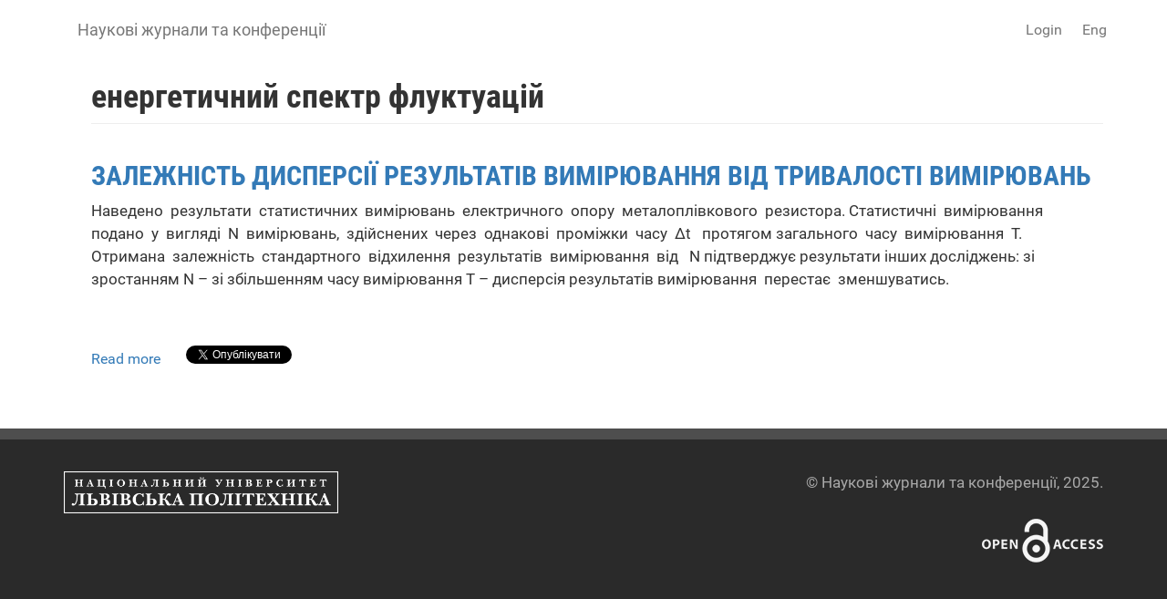

--- FILE ---
content_type: text/html; charset=utf-8
request_url: https://accounts.google.com/o/oauth2/postmessageRelay?parent=https%3A%2F%2Fscience.lpnu.ua&jsh=m%3B%2F_%2Fscs%2Fabc-static%2F_%2Fjs%2Fk%3Dgapi.lb.en.2kN9-TZiXrM.O%2Fd%3D1%2Frs%3DAHpOoo_B4hu0FeWRuWHfxnZ3V0WubwN7Qw%2Fm%3D__features__
body_size: 161
content:
<!DOCTYPE html><html><head><title></title><meta http-equiv="content-type" content="text/html; charset=utf-8"><meta http-equiv="X-UA-Compatible" content="IE=edge"><meta name="viewport" content="width=device-width, initial-scale=1, minimum-scale=1, maximum-scale=1, user-scalable=0"><script src='https://ssl.gstatic.com/accounts/o/2580342461-postmessagerelay.js' nonce="54y_XK6hT8YlOJtBmpr49g"></script></head><body><script type="text/javascript" src="https://apis.google.com/js/rpc:shindig_random.js?onload=init" nonce="54y_XK6hT8YlOJtBmpr49g"></script></body></html>

--- FILE ---
content_type: application/javascript
request_url: https://science.lpnu.ua/sites/default/files/js/js_zj20RcUBlxT_1k6FBcPgkXg_Hbn9iplGG6yWZD9hopY.js
body_size: 6792
content:
Drupal.locale = { 'strings': {"":{"@weeks, @days, @hours, @minutes and @seconds left":"@\u0442\u0438\u0436\u043d\u0456\u0432, @\u0434\u043d\u0456\u0432, @\u0433\u043e\u0434\u0438\u043d, @\u0445\u0432\u0438\u043b\u0438\u043d \u0456 @\u0441\u0435\u043a\u0443\u043d\u0434 \u0437\u0430\u043b\u0438\u0448\u0438\u043b\u043e\u0441\u044c"}} };;
/*!
	Colorbox 1.6.4
	license: MIT
	http://www.jacklmoore.com/colorbox
*/
(function(t,e,i){function n(i,n,o){var r=e.createElement(i);return n&&(r.id=Z+n),o&&(r.style.cssText=o),t(r)}function o(){return i.innerHeight?i.innerHeight:t(i).height()}function r(e,i){i!==Object(i)&&(i={}),this.cache={},this.el=e,this.value=function(e){var n;return void 0===this.cache[e]&&(n=t(this.el).attr("data-cbox-"+e),void 0!==n?this.cache[e]=n:void 0!==i[e]?this.cache[e]=i[e]:void 0!==X[e]&&(this.cache[e]=X[e])),this.cache[e]},this.get=function(e){var i=this.value(e);return t.isFunction(i)?i.call(this.el,this):i}}function h(t){var e=W.length,i=(A+t)%e;return 0>i?e+i:i}function a(t,e){return Math.round((/%/.test(t)?("x"===e?E.width():o())/100:1)*parseInt(t,10))}function s(t,e){return t.get("photo")||t.get("photoRegex").test(e)}function l(t,e){return t.get("retinaUrl")&&i.devicePixelRatio>1?e.replace(t.get("photoRegex"),t.get("retinaSuffix")):e}function d(t){"contains"in x[0]&&!x[0].contains(t.target)&&t.target!==v[0]&&(t.stopPropagation(),x.focus())}function c(t){c.str!==t&&(x.add(v).removeClass(c.str).addClass(t),c.str=t)}function g(e){A=0,e&&e!==!1&&"nofollow"!==e?(W=t("."+te).filter(function(){var i=t.data(this,Y),n=new r(this,i);return n.get("rel")===e}),A=W.index(_.el),-1===A&&(W=W.add(_.el),A=W.length-1)):W=t(_.el)}function u(i){t(e).trigger(i),ae.triggerHandler(i)}function f(i){var o;if(!G){if(o=t(i).data(Y),_=new r(i,o),g(_.get("rel")),!U){U=$=!0,c(_.get("className")),x.css({visibility:"hidden",display:"block",opacity:""}),I=n(se,"LoadedContent","width:0; height:0; overflow:hidden; visibility:hidden"),b.css({width:"",height:""}).append(I),j=T.height()+k.height()+b.outerHeight(!0)-b.height(),D=C.width()+H.width()+b.outerWidth(!0)-b.width(),N=I.outerHeight(!0),z=I.outerWidth(!0);var h=a(_.get("initialWidth"),"x"),s=a(_.get("initialHeight"),"y"),l=_.get("maxWidth"),f=_.get("maxHeight");_.w=Math.max((l!==!1?Math.min(h,a(l,"x")):h)-z-D,0),_.h=Math.max((f!==!1?Math.min(s,a(f,"y")):s)-N-j,0),I.css({width:"",height:_.h}),J.position(),u(ee),_.get("onOpen"),O.add(F).hide(),x.focus(),_.get("trapFocus")&&e.addEventListener&&(e.addEventListener("focus",d,!0),ae.one(re,function(){e.removeEventListener("focus",d,!0)})),_.get("returnFocus")&&ae.one(re,function(){t(_.el).focus()})}var p=parseFloat(_.get("opacity"));v.css({opacity:p===p?p:"",cursor:_.get("overlayClose")?"pointer":"",visibility:"visible"}).show(),_.get("closeButton")?B.html(_.get("close")).appendTo(b):B.appendTo("<div/>"),w()}}function p(){x||(V=!1,E=t(i),x=n(se).attr({id:Y,"class":t.support.opacity===!1?Z+"IE":"",role:"dialog",tabindex:"-1"}).hide(),v=n(se,"Overlay").hide(),L=t([n(se,"LoadingOverlay")[0],n(se,"LoadingGraphic")[0]]),y=n(se,"Wrapper"),b=n(se,"Content").append(F=n(se,"Title"),R=n(se,"Current"),P=t('<button type="button"/>').attr({id:Z+"Previous"}),K=t('<button type="button"/>').attr({id:Z+"Next"}),S=t('<button type="button"/>').attr({id:Z+"Slideshow"}),L),B=t('<button type="button"/>').attr({id:Z+"Close"}),y.append(n(se).append(n(se,"TopLeft"),T=n(se,"TopCenter"),n(se,"TopRight")),n(se,!1,"clear:left").append(C=n(se,"MiddleLeft"),b,H=n(se,"MiddleRight")),n(se,!1,"clear:left").append(n(se,"BottomLeft"),k=n(se,"BottomCenter"),n(se,"BottomRight"))).find("div div").css({"float":"left"}),M=n(se,!1,"position:absolute; width:9999px; visibility:hidden; display:none; max-width:none;"),O=K.add(P).add(R).add(S)),e.body&&!x.parent().length&&t(e.body).append(v,x.append(y,M))}function m(){function i(t){t.which>1||t.shiftKey||t.altKey||t.metaKey||t.ctrlKey||(t.preventDefault(),f(this))}return x?(V||(V=!0,K.click(function(){J.next()}),P.click(function(){J.prev()}),B.click(function(){J.close()}),v.click(function(){_.get("overlayClose")&&J.close()}),t(e).bind("keydown."+Z,function(t){var e=t.keyCode;U&&_.get("escKey")&&27===e&&(t.preventDefault(),J.close()),U&&_.get("arrowKey")&&W[1]&&!t.altKey&&(37===e?(t.preventDefault(),P.click()):39===e&&(t.preventDefault(),K.click()))}),t.isFunction(t.fn.on)?t(e).on("click."+Z,"."+te,i):t("."+te).live("click."+Z,i)),!0):!1}function w(){var e,o,r,h=J.prep,d=++le;if($=!0,q=!1,u(he),u(ie),_.get("onLoad"),_.h=_.get("height")?a(_.get("height"),"y")-N-j:_.get("innerHeight")&&a(_.get("innerHeight"),"y"),_.w=_.get("width")?a(_.get("width"),"x")-z-D:_.get("innerWidth")&&a(_.get("innerWidth"),"x"),_.mw=_.w,_.mh=_.h,_.get("maxWidth")&&(_.mw=a(_.get("maxWidth"),"x")-z-D,_.mw=_.w&&_.w<_.mw?_.w:_.mw),_.get("maxHeight")&&(_.mh=a(_.get("maxHeight"),"y")-N-j,_.mh=_.h&&_.h<_.mh?_.h:_.mh),e=_.get("href"),Q=setTimeout(function(){L.show()},100),_.get("inline")){var c=t(e).eq(0);r=t("<div>").hide().insertBefore(c),ae.one(he,function(){r.replaceWith(c)}),h(c)}else _.get("iframe")?h(" "):_.get("html")?h(_.get("html")):s(_,e)?(e=l(_,e),q=_.get("createImg"),t(q).addClass(Z+"Photo").bind("error."+Z,function(){h(n(se,"Error").html(_.get("imgError")))}).one("load",function(){d===le&&setTimeout(function(){var e;_.get("retinaImage")&&i.devicePixelRatio>1&&(q.height=q.height/i.devicePixelRatio,q.width=q.width/i.devicePixelRatio),_.get("scalePhotos")&&(o=function(){q.height-=q.height*e,q.width-=q.width*e},_.mw&&q.width>_.mw&&(e=(q.width-_.mw)/q.width,o()),_.mh&&q.height>_.mh&&(e=(q.height-_.mh)/q.height,o())),_.h&&(q.style.marginTop=Math.max(_.mh-q.height,0)/2+"px"),W[1]&&(_.get("loop")||W[A+1])&&(q.style.cursor="pointer",t(q).bind("click."+Z,function(){J.next()})),q.style.width=q.width+"px",q.style.height=q.height+"px",h(q)},1)}),q.src=e):e&&M.load(e,_.get("data"),function(e,i){d===le&&h("error"===i?n(se,"Error").html(_.get("xhrError")):t(this).contents())})}var v,x,y,b,T,C,H,k,W,E,I,M,L,F,R,S,K,P,B,O,_,j,D,N,z,A,q,U,$,G,Q,J,V,X={html:!1,photo:!1,iframe:!1,inline:!1,transition:"elastic",speed:300,fadeOut:300,width:!1,initialWidth:"600",innerWidth:!1,maxWidth:!1,height:!1,initialHeight:"450",innerHeight:!1,maxHeight:!1,scalePhotos:!0,scrolling:!0,opacity:.9,preloading:!0,className:!1,overlayClose:!0,escKey:!0,arrowKey:!0,top:!1,bottom:!1,left:!1,right:!1,fixed:!1,data:void 0,closeButton:!0,fastIframe:!0,open:!1,reposition:!0,loop:!0,slideshow:!1,slideshowAuto:!0,slideshowSpeed:2500,slideshowStart:"start slideshow",slideshowStop:"stop slideshow",photoRegex:/\.(gif|png|jp(e|g|eg)|bmp|ico|webp|jxr|svg)((#|\?).*)?$/i,retinaImage:!1,retinaUrl:!1,retinaSuffix:"@2x.$1",current:"image {current} of {total}",previous:"previous",next:"next",close:"close",xhrError:"This content failed to load.",imgError:"This image failed to load.",returnFocus:!0,trapFocus:!0,onOpen:!1,onLoad:!1,onComplete:!1,onCleanup:!1,onClosed:!1,rel:function(){return this.rel},href:function(){return t(this).attr("href")},title:function(){return this.title},createImg:function(){var e=new Image,i=t(this).data("cbox-img-attrs");return"object"==typeof i&&t.each(i,function(t,i){e[t]=i}),e},createIframe:function(){var i=e.createElement("iframe"),n=t(this).data("cbox-iframe-attrs");return"object"==typeof n&&t.each(n,function(t,e){i[t]=e}),"frameBorder"in i&&(i.frameBorder=0),"allowTransparency"in i&&(i.allowTransparency="true"),i.name=(new Date).getTime(),i.allowFullscreen=!0,i}},Y="colorbox",Z="cbox",te=Z+"Element",ee=Z+"_open",ie=Z+"_load",ne=Z+"_complete",oe=Z+"_cleanup",re=Z+"_closed",he=Z+"_purge",ae=t("<a/>"),se="div",le=0,de={},ce=function(){function t(){clearTimeout(h)}function e(){(_.get("loop")||W[A+1])&&(t(),h=setTimeout(J.next,_.get("slideshowSpeed")))}function i(){S.html(_.get("slideshowStop")).unbind(s).one(s,n),ae.bind(ne,e).bind(ie,t),x.removeClass(a+"off").addClass(a+"on")}function n(){t(),ae.unbind(ne,e).unbind(ie,t),S.html(_.get("slideshowStart")).unbind(s).one(s,function(){J.next(),i()}),x.removeClass(a+"on").addClass(a+"off")}function o(){r=!1,S.hide(),t(),ae.unbind(ne,e).unbind(ie,t),x.removeClass(a+"off "+a+"on")}var r,h,a=Z+"Slideshow_",s="click."+Z;return function(){r?_.get("slideshow")||(ae.unbind(oe,o),o()):_.get("slideshow")&&W[1]&&(r=!0,ae.one(oe,o),_.get("slideshowAuto")?i():n(),S.show())}}();t[Y]||(t(p),J=t.fn[Y]=t[Y]=function(e,i){var n,o=this;return e=e||{},t.isFunction(o)&&(o=t("<a/>"),e.open=!0),o[0]?(p(),m()&&(i&&(e.onComplete=i),o.each(function(){var i=t.data(this,Y)||{};t.data(this,Y,t.extend(i,e))}).addClass(te),n=new r(o[0],e),n.get("open")&&f(o[0])),o):o},J.position=function(e,i){function n(){T[0].style.width=k[0].style.width=b[0].style.width=parseInt(x[0].style.width,10)-D+"px",b[0].style.height=C[0].style.height=H[0].style.height=parseInt(x[0].style.height,10)-j+"px"}var r,h,s,l=0,d=0,c=x.offset();if(E.unbind("resize."+Z),x.css({top:-9e4,left:-9e4}),h=E.scrollTop(),s=E.scrollLeft(),_.get("fixed")?(c.top-=h,c.left-=s,x.css({position:"fixed"})):(l=h,d=s,x.css({position:"absolute"})),d+=_.get("right")!==!1?Math.max(E.width()-_.w-z-D-a(_.get("right"),"x"),0):_.get("left")!==!1?a(_.get("left"),"x"):Math.round(Math.max(E.width()-_.w-z-D,0)/2),l+=_.get("bottom")!==!1?Math.max(o()-_.h-N-j-a(_.get("bottom"),"y"),0):_.get("top")!==!1?a(_.get("top"),"y"):Math.round(Math.max(o()-_.h-N-j,0)/2),x.css({top:c.top,left:c.left,visibility:"visible"}),y[0].style.width=y[0].style.height="9999px",r={width:_.w+z+D,height:_.h+N+j,top:l,left:d},e){var g=0;t.each(r,function(t){return r[t]!==de[t]?(g=e,void 0):void 0}),e=g}de=r,e||x.css(r),x.dequeue().animate(r,{duration:e||0,complete:function(){n(),$=!1,y[0].style.width=_.w+z+D+"px",y[0].style.height=_.h+N+j+"px",_.get("reposition")&&setTimeout(function(){E.bind("resize."+Z,J.position)},1),t.isFunction(i)&&i()},step:n})},J.resize=function(t){var e;U&&(t=t||{},t.width&&(_.w=a(t.width,"x")-z-D),t.innerWidth&&(_.w=a(t.innerWidth,"x")),I.css({width:_.w}),t.height&&(_.h=a(t.height,"y")-N-j),t.innerHeight&&(_.h=a(t.innerHeight,"y")),t.innerHeight||t.height||(e=I.scrollTop(),I.css({height:"auto"}),_.h=I.height()),I.css({height:_.h}),e&&I.scrollTop(e),J.position("none"===_.get("transition")?0:_.get("speed")))},J.prep=function(i){function o(){return _.w=_.w||I.width(),_.w=_.mw&&_.mw<_.w?_.mw:_.w,_.w}function a(){return _.h=_.h||I.height(),_.h=_.mh&&_.mh<_.h?_.mh:_.h,_.h}if(U){var d,g="none"===_.get("transition")?0:_.get("speed");I.remove(),I=n(se,"LoadedContent").append(i),I.hide().appendTo(M.show()).css({width:o(),overflow:_.get("scrolling")?"auto":"hidden"}).css({height:a()}).prependTo(b),M.hide(),t(q).css({"float":"none"}),c(_.get("className")),d=function(){function i(){t.support.opacity===!1&&x[0].style.removeAttribute("filter")}var n,o,a=W.length;U&&(o=function(){clearTimeout(Q),L.hide(),u(ne),_.get("onComplete")},F.html(_.get("title")).show(),I.show(),a>1?("string"==typeof _.get("current")&&R.html(_.get("current").replace("{current}",A+1).replace("{total}",a)).show(),K[_.get("loop")||a-1>A?"show":"hide"]().html(_.get("next")),P[_.get("loop")||A?"show":"hide"]().html(_.get("previous")),ce(),_.get("preloading")&&t.each([h(-1),h(1)],function(){var i,n=W[this],o=new r(n,t.data(n,Y)),h=o.get("href");h&&s(o,h)&&(h=l(o,h),i=e.createElement("img"),i.src=h)})):O.hide(),_.get("iframe")?(n=_.get("createIframe"),_.get("scrolling")||(n.scrolling="no"),t(n).attr({src:_.get("href"),"class":Z+"Iframe"}).one("load",o).appendTo(I),ae.one(he,function(){n.src="//about:blank"}),_.get("fastIframe")&&t(n).trigger("load")):o(),"fade"===_.get("transition")?x.fadeTo(g,1,i):i())},"fade"===_.get("transition")?x.fadeTo(g,0,function(){J.position(0,d)}):J.position(g,d)}},J.next=function(){!$&&W[1]&&(_.get("loop")||W[A+1])&&(A=h(1),f(W[A]))},J.prev=function(){!$&&W[1]&&(_.get("loop")||A)&&(A=h(-1),f(W[A]))},J.close=function(){U&&!G&&(G=!0,U=!1,u(oe),_.get("onCleanup"),E.unbind("."+Z),v.fadeTo(_.get("fadeOut")||0,0),x.stop().fadeTo(_.get("fadeOut")||0,0,function(){x.hide(),v.hide(),u(he),I.remove(),setTimeout(function(){G=!1,u(re),_.get("onClosed")},1)}))},J.remove=function(){x&&(x.stop(),t[Y].close(),x.stop(!1,!0).remove(),v.remove(),G=!1,x=null,t("."+te).removeData(Y).removeClass(te),t(e).unbind("click."+Z).unbind("keydown."+Z))},J.element=function(){return t(_.el)},J.settings=X)})(jQuery,document,window);;
/**
 * @file
 * Colorbox module init js.
 */

(function ($) {

Drupal.behaviors.initColorbox = {
  attach: function (context, settings) {
    if (!$.isFunction($('a, area, input', context).colorbox) || typeof settings.colorbox === 'undefined') {
      return;
    }

    if (settings.colorbox.mobiledetect && window.matchMedia) {
      // Disable Colorbox for small screens.
      var mq = window.matchMedia("(max-device-width: " + settings.colorbox.mobiledevicewidth + ")");
      if (mq.matches) {
        return;
      }
    }

    // Use "data-colorbox-gallery" if set otherwise use "rel".
    settings.colorbox.rel = function () {
      if ($(this).data('colorbox-gallery')) {
        return $(this).data('colorbox-gallery');
      }
      else {
        return $(this).attr('rel');
      }
    };

    $('.colorbox', context)
      .once('init-colorbox').each(function(){
        // Only images are supported for the "colorbox" class.
        // The "photo" setting forces the href attribute to be treated as an image.
        var extendParams = {
          photo: true
        };
        // If a title attribute is supplied, sanitize it.
        var title = $(this).attr('title');
        if (title) {
          extendParams.title = Drupal.colorbox.sanitizeMarkup(title);
        }
        $(this).colorbox($.extend({}, settings.colorbox, extendParams));
      });

    $(context).bind('cbox_complete', function () {
      Drupal.attachBehaviors('#cboxLoadedContent');
    });
  }
};

// Create colorbox namespace if it doesn't exist.
if (!Drupal.hasOwnProperty('colorbox')) {
  Drupal.colorbox = {};
}

/**
 * Global function to allow sanitizing captions and control strings.
 *
 * @param markup
 *   String containing potential markup.
 * @return @string
 *  Sanitized string with potentially dangerous markup removed.
 */
Drupal.colorbox.sanitizeMarkup = function(markup) {
  // If DOMPurify installed, allow some HTML. Otherwise, treat as plain text.
  if (typeof DOMPurify !== 'undefined') {
    var purifyConfig = {
      ALLOWED_TAGS: [
        'a',
        'b',
        'strong',
        'i',
        'em',
        'u',
        'cite',
        'code',
        'br'
      ],
      ALLOWED_ATTR: [
        'href',
        'hreflang',
        'title',
        'target'
      ]
    }
    if (Drupal.settings.hasOwnProperty('dompurify_custom_config')) {
      purifyConfig = Drupal.settings.dompurify_custom_config;
    }
    return DOMPurify.sanitize(markup, purifyConfig);
  }
  else {
    return Drupal.checkPlain(markup);
  }
}

})(jQuery);
;
/**
 * @file
 * Colorbox module style js.
 */

(function ($) {

Drupal.behaviors.initColorboxDefaultStyle = {
  attach: function (context, settings) {
    $(context).bind('cbox_complete', function () {
      // Only run if there is a title.
      if ($('#cboxTitle:empty', context).length == false) {
        $('#cboxLoadedContent img', context).bind('mouseover', function () {
          $('#cboxTitle', context).slideDown();
        });
        $('#cboxOverlay', context).bind('mouseover', function () {
          $('#cboxTitle', context).slideUp();
        });
      }
      else {
        $('#cboxTitle', context).hide();
      }
    });
  }
};

})(jQuery);
;
(function ($) {
  Drupal.behaviors.ws_fs = {
    scriptadded: false,

    attach: function (context, settings) {
      if (!this.scriptadded) {
        var fdiv_root, js, div_root ;
        var fjs = document.getElementsByTagName('script')[0];

        if (!document.getElementById('fb-root')) {
          div_root = document.createElement('div');
          div_root.id = 'fb-root';
          document.body.appendChild(div_root);
        }

        if (!document.getElementById('facebook-jssdk')) {
          js = document.createElement('script'); 
          js.id = 'facebook-jssdk';
          js.src = "//connect.facebook.net/en_US/all.js#xfbml=1&appId=" + Drupal.settings.ws_fs.app_id;
          fjs.parentNode.insertBefore(js, fjs);
          this.scriptadded = true;
        }
      }

      $('a.service-links-facebook-share', context).once(function(){
        var f_text = document.createElement('fb:share-button');
        var css = Drupal.settings.ws_fs.css.split(';');
        var key_value = new Array();

        f_text.setAttribute('type', Drupal.settings.ws_fs.type);
        f_text.setAttribute('href', $(this).attr('rel'));

        for (i = 0; i < css.length; i++){
          key_value = css[i].split(':');
          $(f_text).css(key_value[0], key_value[1]);
        }

        $(this).replaceWith(f_text);
      });
    }
  }
})(jQuery);
;
(function ($) {
  Drupal.behaviors.ws_tb ={
    scriptadded: false,

    attach: function(context, settings) {
      if (this.scriptadded) {
        twttr.widgets.load();
      } else {
        $('a.service-links-twitter-widget', context).each(function(){
          $(this).attr('href', $(this).attr('href').replace(/((?:counturl\=|^))http[s]*\%3A\/\//g, "$1"));
        });
        $.getScript(window.location.protocol + '//platform.twitter.com/widgets.js', function () {
          this.scriptadded = true;
        });
      }
    }
  }
})(jQuery);
;
(function ($) {
   Drupal.behaviors.ws_gpo = {
    scriptadded: false,

    attach: function (context, settings) {
      $('a.service-links-google-plus-one', context).once(function(){
        var g_text = document.createElement('g:plusone');

        g_text.setAttribute('href', $(this).attr('href'));
        g_text.setAttribute('width', Drupal.settings.ws_gpo.width);

        if (Drupal.settings.ws_gpo.size != '') {
          g_text.setAttribute('size', Drupal.settings.ws_gpo.size);
        }
        if (Drupal.settings.ws_gpo.annotation != '') {
          g_text.setAttribute('annotation', Drupal.settings.ws_gpo.annotation);
        }
        if (Drupal.settings.ws_gpo.callback) {
          g_text.setAttribute('callback', Drupal.settings.ws_gpo.callback);
        }

        $(this).replaceWith(g_text);
      });

      if (this.scriptadded) {
        gapi.plusone.go();
      } else {
        var params = { parsetags: "explicit" };

        if (Drupal.settings.ws_gpo.lang != '') {
          params.lang = Drupal.settings.ws_gpo.lang;
        }

        window.___gcfg = params

        $.ajax({
          url: "https://apis.google.com/js/plusone.js",
          dataType: "script",
          cache: true,
          success: function () {
            this.scriptadded = true;
            gapi.plusone.go();
          }
        });
      }
    }  
  }
})(jQuery);
;
